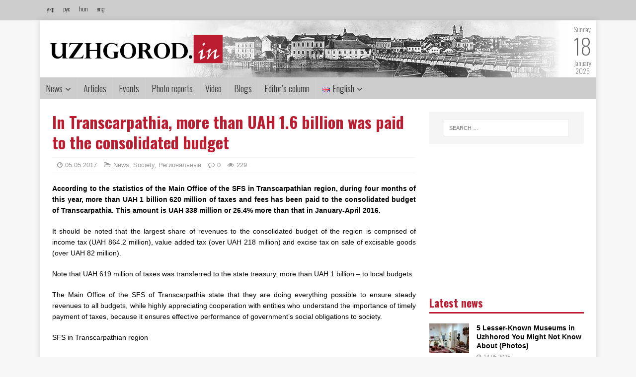

--- FILE ---
content_type: text/html; charset=UTF-8
request_url: http://uzhgorod.in/en/in-transcarpathia-more-than-uah-1-6-billion-was-paid-to-the-consolidated-budget/
body_size: 12803
content:
<!DOCTYPE html><html class="no-js" lang="en-GB"><head><meta charset="UTF-8"><meta name="viewport" content="width=device-width, initial-scale=1.0"><meta property="og:image" content=""><meta property="og:image:width" content="600"><meta property="og:image:height" content="600"><meta property="og:title" content="In Transcarpathia, more than UAH 1.6 billion was paid to the consolidated budget"><meta property="og:url" content="http://uzhgorod.in/en/in-transcarpathia-more-than-uah-1-6-billion-was-paid-to-the-consolidated-budget/"><link rel="preconnect" href="https://fonts.gstatic.com"><link href="https://fonts.googleapis.com/css2?family=Oswald:wght@200;300;400;500;600;700&display=swap" rel="stylesheet"><link rel="profile" href="http://gmpg.org/xfn/11" /> <script type="text/javascript">var _gaq = _gaq || [];
  _gaq.push(['_setAccount', 'UA-27455159-1']);
  _gaq.push(['_trackPageview']);

  (function() {
    var ga = document.createElement('script'); ga.type = 'text/javascript'; ga.async = true;
    ga.src = ('https:' == document.location.protocol ? 'https://ssl' : 'http://www') + '.google-analytics.com/ga.js';
    var s = document.getElementsByTagName('script')[0]; s.parentNode.insertBefore(ga, s);
  })();</script> <link media="all" href="http://uzhgorod.in/wp-content/cache/autoptimize/css/autoptimize_5f57f76258178d3c0776d8d67bfa7f4b.css" rel="stylesheet" /><link media="screen" href="http://uzhgorod.in/wp-content/cache/autoptimize/css/autoptimize_0109b720bf00de7724e781da2a7e1d44.css" rel="stylesheet" /><title>In Transcarpathia, more than UAH 1.6 billion was paid to the consolidated budget &#8211; uzhgorodin</title><link rel='dns-prefetch' href='//fonts.googleapis.com' /><link rel='dns-prefetch' href='//s.w.org' /><link rel="alternate" type="application/rss+xml" title="uzhgorodin &raquo; Feed" href="http://uzhgorod.in/en/feed/" /><link rel="alternate" type="application/rss+xml" title="uzhgorodin &raquo; Comments Feed" href="http://uzhgorod.in/en/comments/feed/" /><link rel="alternate" type="application/rss+xml" title="uzhgorodin &raquo; In Transcarpathia, more than UAH 1.6 billion was paid to the consolidated budget Comments Feed" href="http://uzhgorod.in/en/in-transcarpathia-more-than-uah-1-6-billion-was-paid-to-the-consolidated-budget/feed/" /> <script type="text/javascript">window._wpemojiSettings = {"baseUrl":"https:\/\/s.w.org\/images\/core\/emoji\/13.0.0\/72x72\/","ext":".png","svgUrl":"https:\/\/s.w.org\/images\/core\/emoji\/13.0.0\/svg\/","svgExt":".svg","source":{"concatemoji":"http:\/\/uzhgorod.in\/wp-includes\/js\/wp-emoji-release.min.js?ver=5.5.17"}};
			!function(e,a,t){var n,r,o,i=a.createElement("canvas"),p=i.getContext&&i.getContext("2d");function s(e,t){var a=String.fromCharCode;p.clearRect(0,0,i.width,i.height),p.fillText(a.apply(this,e),0,0);e=i.toDataURL();return p.clearRect(0,0,i.width,i.height),p.fillText(a.apply(this,t),0,0),e===i.toDataURL()}function c(e){var t=a.createElement("script");t.src=e,t.defer=t.type="text/javascript",a.getElementsByTagName("head")[0].appendChild(t)}for(o=Array("flag","emoji"),t.supports={everything:!0,everythingExceptFlag:!0},r=0;r<o.length;r++)t.supports[o[r]]=function(e){if(!p||!p.fillText)return!1;switch(p.textBaseline="top",p.font="600 32px Arial",e){case"flag":return s([127987,65039,8205,9895,65039],[127987,65039,8203,9895,65039])?!1:!s([55356,56826,55356,56819],[55356,56826,8203,55356,56819])&&!s([55356,57332,56128,56423,56128,56418,56128,56421,56128,56430,56128,56423,56128,56447],[55356,57332,8203,56128,56423,8203,56128,56418,8203,56128,56421,8203,56128,56430,8203,56128,56423,8203,56128,56447]);case"emoji":return!s([55357,56424,8205,55356,57212],[55357,56424,8203,55356,57212])}return!1}(o[r]),t.supports.everything=t.supports.everything&&t.supports[o[r]],"flag"!==o[r]&&(t.supports.everythingExceptFlag=t.supports.everythingExceptFlag&&t.supports[o[r]]);t.supports.everythingExceptFlag=t.supports.everythingExceptFlag&&!t.supports.flag,t.DOMReady=!1,t.readyCallback=function(){t.DOMReady=!0},t.supports.everything||(n=function(){t.readyCallback()},a.addEventListener?(a.addEventListener("DOMContentLoaded",n,!1),e.addEventListener("load",n,!1)):(e.attachEvent("onload",n),a.attachEvent("onreadystatechange",function(){"complete"===a.readyState&&t.readyCallback()})),(n=t.source||{}).concatemoji?c(n.concatemoji):n.wpemoji&&n.twemoji&&(c(n.twemoji),c(n.wpemoji)))}(window,document,window._wpemojiSettings);</script> <link rel='stylesheet' id='mh-google-fonts-css'  href='https://fonts.googleapis.com/css?family=Open+Sans:400,400italic,700,600' type='text/css' media='all' /> <script type='text/javascript' src='http://uzhgorod.in/wp-includes/js/jquery/jquery.js?ver=1.12.4-wp' id='jquery-core-js'></script> <script type='application/json' id='wpp-json'>{"sampling_active":0,"sampling_rate":100,"ajax_url":"http:\/\/uzhgorod.in\/wp-json\/wordpress-popular-posts\/v1\/popular-posts","ID":186053,"token":"56c660d7f8","lang":"en","debug":0}</script> <link rel="https://api.w.org/" href="http://uzhgorod.in/wp-json/" /><link rel="alternate" type="application/json" href="http://uzhgorod.in/wp-json/wp/v2/posts/186053" /><link rel="EditURI" type="application/rsd+xml" title="RSD" href="http://uzhgorod.in/xmlrpc.php?rsd" /><link rel="wlwmanifest" type="application/wlwmanifest+xml" href="http://uzhgorod.in/wp-includes/wlwmanifest.xml" /><link rel='prev' title='This Sunday, Uzhgorod will run! (Announcement)' href='http://uzhgorod.in/en/this-sunday-uzhgorod-will-run-announcement/' /><link rel='next' title='On weekend, in Transcarpathia, shepherds will be sent off to the mountains sheep and a wine-making festival will take place' href='http://uzhgorod.in/en/on-weekend-in-transcarpathia-shepherds-will-be-sent-off-to-the-mountains-sheep-and-a-wine-making-festival-will-take-place/' /><meta name="generator" content="WordPress 5.5.17" /><link rel="canonical" href="http://uzhgorod.in/en/in-transcarpathia-more-than-uah-1-6-billion-was-paid-to-the-consolidated-budget/" /><link rel='shortlink' href='http://uzhgorod.in/?p=186053' /><link rel="alternate" type="application/json+oembed" href="http://uzhgorod.in/wp-json/oembed/1.0/embed?url=http%3A%2F%2Fuzhgorod.in%2Fen%2Fin-transcarpathia-more-than-uah-1-6-billion-was-paid-to-the-consolidated-budget%2F" /><link rel="alternate" type="text/xml+oembed" href="http://uzhgorod.in/wp-json/oembed/1.0/embed?url=http%3A%2F%2Fuzhgorod.in%2Fen%2Fin-transcarpathia-more-than-uah-1-6-billion-was-paid-to-the-consolidated-budget%2F&#038;format=xml" /><link rel="alternate" href="http://uzhgorod.in/na-zakarpatti-do-zvedenogo-byudzhetu-spryamovano-ponad-1-6-mlrd-gryven/" hreflang="uk" /><link rel="alternate" href="http://uzhgorod.in/en/in-transcarpathia-more-than-uah-1-6-billion-was-paid-to-the-consolidated-budget/" hreflang="en" /><link rel="alternate" href="http://uzhgorod.in/ru/na-zakarpate-v-svodnyj-byudzhet-napravleno-bolee-1-6-mlrd-gryven/" hreflang="ru" /> <!--[if lt IE 9]> <script src="http://uzhgorod.in/wp-content/themes/mh-magazine-lite/js/css3-mediaqueries.js"></script> <![endif]--><link rel="icon" href="http://uzhgorod.in/wp-content/uploads/2020/11/cropped-logo22-32x32.jpg" sizes="32x32" /><link rel="icon" href="http://uzhgorod.in/wp-content/uploads/2020/11/cropped-logo22-192x192.jpg" sizes="192x192" /><link rel="apple-touch-icon" href="http://uzhgorod.in/wp-content/uploads/2020/11/cropped-logo22-180x180.jpg" /><meta name="msapplication-TileImage" content="http://uzhgorod.in/wp-content/uploads/2020/11/cropped-logo22-270x270.jpg" /></head><body id="mh-mobile" class="post-template-default single single-post postid-186053 single-format-standard wp-custom-logo mh-right-sb" itemscope="itemscope" itemtype="http://schema.org/WebPage"><div class="toppp"><div class="topcont"><div class="langs"> <a href="http://uzhgorod.in">укр</a> <a href="http://uzhgorod.in/ru">рус</a> <a href="http://uzhgorod.in/hu">hun</a> <a href="http://uzhgorod.in/en">eng</a></div></div></div><div class="mh-container mh-container-outer"><div class="mh-header-mobile-nav mh-clearfix"></div><header class="mh-header" itemscope="itemscope" itemtype="http://schema.org/WPHeader"><div class="mh-container mh-container-inner mh-row mh-clearfix"><div class="mh-custom-header mh-clearfix"><div class="mh-site-identity"><div class="mh-site-logo" role="banner" itemscope="itemscope" itemtype="http://schema.org/Brand"> <a href="http://uzhgorod.in/en/golovna-english" class="custom-logo-link" rel="home"><noscript><img width="348" height="59" src="http://uzhgorod.in/wp-content/uploads/2020/11/cropped-logo.png" class="custom-logo" alt="uzhgorodin" srcset="http://uzhgorod.in/wp-content/uploads/2020/11/cropped-logo.png 348w, http://uzhgorod.in/wp-content/uploads/2020/11/cropped-logo-300x51.png 300w" sizes="(max-width: 348px) 100vw, 348px"></noscript><img width="348" height="59" src='data:image/svg+xml,%3Csvg%20xmlns=%22http://www.w3.org/2000/svg%22%20viewBox=%220%200%20348%2059%22%3E%3C/svg%3E' data-src="http://uzhgorod.in/wp-content/uploads/2020/11/cropped-logo.png" class="lazyload custom-logo" alt="uzhgorodin" data-srcset="http://uzhgorod.in/wp-content/uploads/2020/11/cropped-logo.png 348w, http://uzhgorod.in/wp-content/uploads/2020/11/cropped-logo-300x51.png 300w" data-sizes="(max-width: 348px) 100vw, 348px"></a></div></div></div><div class="datum"> <span>Sunday</span> <br> <span style="font-size:44px">18</span><br> <span>January</span><br> <span>2025</span><br></div></div><div class="mh-main-nav-wrap"><nav class="mh-navigation mh-main-nav mh-container mh-container-inner mh-clearfix" itemscope="itemscope" itemtype="http://schema.org/SiteNavigationElement"><div class="menu-main-menu-container"><ul id="menu-main-menu" class="menu"><li id="menu-item-204468" class="menu-item menu-item-type-taxonomy menu-item-object-category current-post-ancestor current-menu-parent current-custom-parent menu-item-has-children menu-item-204468"><a href="http://uzhgorod.in/en/category/news/">News</a><ul class="sub-menu"><li id="menu-item-203952" class="menu-item menu-item-type-taxonomy menu-item-object-category menu-item-203952"><a href="http://uzhgorod.in/en/category/politics/">Politics</a></li><li id="menu-item-203950" class="menu-item menu-item-type-taxonomy menu-item-object-category menu-item-203950"><a href="http://uzhgorod.in/en/category/economy/">Economy</a></li><li id="menu-item-203949" class="menu-item menu-item-type-taxonomy menu-item-object-category menu-item-203949"><a href="http://uzhgorod.in/en/category/culture/">Culture</a></li><li id="menu-item-203953" class="menu-item menu-item-type-taxonomy menu-item-object-category current-post-ancestor current-menu-parent current-custom-parent menu-item-203953"><a href="http://uzhgorod.in/en/category/society/">Society</a></li><li id="menu-item-203954" class="menu-item menu-item-type-taxonomy menu-item-object-category menu-item-203954"><a href="http://uzhgorod.in/en/category/tourism/">Tourism</a></li><li id="menu-item-204170" class="menu-item menu-item-type-taxonomy menu-item-object-category menu-item-204170"><a href="http://uzhgorod.in/en/category/life/">Life</a></li><li id="menu-item-203948" class="menu-item menu-item-type-taxonomy menu-item-object-category menu-item-203948"><a href="http://uzhgorod.in/en/category/criminal-and-emergency/">Criminal and Emergency</a></li><li id="menu-item-203947" class="menu-item menu-item-type-taxonomy menu-item-object-category menu-item-203947"><a href="http://uzhgorod.in/en/category/communal/">Communal</a></li><li id="menu-item-203955" class="menu-item menu-item-type-taxonomy menu-item-object-category menu-item-203955"><a href="http://uzhgorod.in/en/category/transcarpathians-abroad/">Transcarpathians abroad</a></li><li id="menu-item-203956" class="menu-item menu-item-type-taxonomy menu-item-object-category menu-item-203956"><a href="http://uzhgorod.in/en/category/entrepreneurs/">Entrepreneurs</a></li><li id="menu-item-203951" class="menu-item menu-item-type-taxonomy menu-item-object-category menu-item-203951"><a href="http://uzhgorod.in/en/category/interviews/">Interviews</a></li></ul></li><li id="menu-item-204469" class="menu-item menu-item-type-taxonomy menu-item-object-category menu-item-204469"><a href="http://uzhgorod.in/en/category/article/">Articles</a></li><li id="menu-item-204615" class="menu-item menu-item-type-taxonomy menu-item-object-category menu-item-204615"><a href="http://uzhgorod.in/en/category/event/">Events</a></li><li id="menu-item-204472" class="menu-item menu-item-type-taxonomy menu-item-object-category menu-item-204472"><a href="http://uzhgorod.in/en/category/photo-reports/">Photo reports</a></li><li id="menu-item-204474" class="menu-item menu-item-type-taxonomy menu-item-object-category menu-item-204474"><a href="http://uzhgorod.in/en/category/video-en/">Video</a></li><li id="menu-item-204477" class="menu-item menu-item-type-taxonomy menu-item-object-category menu-item-204477"><a href="http://uzhgorod.in/en/category/blogy/">Blogs</a></li><li id="menu-item-204481" class="menu-item menu-item-type-taxonomy menu-item-object-category menu-item-204481"><a href="http://uzhgorod.in/en/category/editors-column/">Editor&#8217;s column</a></li><li id="menu-item-265" class="pll-parent-menu-item menu-item menu-item-type-custom menu-item-object-custom current-menu-parent menu-item-has-children menu-item-265"><a href="#pll_switcher"><img src="[data-uri]" title="English" alt="English" width="16" height="11" style="width: 16px; height: 11px;" /><span style="margin-left:0.3em;">English</span></a><ul class="sub-menu"><li id="menu-item-265-uk" class="lang-item lang-item-11 lang-item-uk lang-item-first menu-item menu-item-type-custom menu-item-object-custom menu-item-265-uk"><a href="http://uzhgorod.in/na-zakarpatti-do-zvedenogo-byudzhetu-spryamovano-ponad-1-6-mlrd-gryven/" hreflang="uk" lang="uk"><img src="[data-uri]" title="Українська" alt="Українська" width="16" height="11" style="width: 16px; height: 11px;" /><span style="margin-left:0.3em;">Українська</span></a></li><li id="menu-item-265-en" class="lang-item lang-item-14 lang-item-en current-lang menu-item menu-item-type-custom menu-item-object-custom menu-item-265-en"><a href="http://uzhgorod.in/en/in-transcarpathia-more-than-uah-1-6-billion-was-paid-to-the-consolidated-budget/" hreflang="en-GB" lang="en-GB"><img src="[data-uri]" title="English" alt="English" width="16" height="11" style="width: 16px; height: 11px;" /><span style="margin-left:0.3em;">English</span></a></li><li id="menu-item-265-hu" class="lang-item lang-item-18 lang-item-hu no-translation menu-item menu-item-type-custom menu-item-object-custom menu-item-265-hu"><a href="http://uzhgorod.in/hu/golovna-magyar/" hreflang="hu-HU" lang="hu-HU"><img src="[data-uri]" title="Magyar" alt="Magyar" width="16" height="11" style="width: 16px; height: 11px;" /><span style="margin-left:0.3em;">Magyar</span></a></li><li id="menu-item-265-ru" class="lang-item lang-item-22 lang-item-ru menu-item menu-item-type-custom menu-item-object-custom menu-item-265-ru"><a href="http://uzhgorod.in/ru/na-zakarpate-v-svodnyj-byudzhet-napravleno-bolee-1-6-mlrd-gryven/" hreflang="ru-RU" lang="ru-RU"><img src="[data-uri]" title="Русский" alt="Русский" width="16" height="11" style="width: 16px; height: 11px;" /><span style="margin-left:0.3em;">Русский</span></a></li></ul></li></ul></div></nav></div></header><div class="mh-wrapper mh-clearfix"><div id="main-content" class="mh-content" role="main" itemprop="mainContentOfPage"><article id="post-186053" class="post-186053 post type-post status-publish format-standard hentry category-news category-society category-regyonalnye"><header class="entry-header mh-clearfix"><h1 class="entry-title">In Transcarpathia, more than UAH 1.6 billion was paid to the consolidated budget</h1><p class="mh-meta entry-meta"> <span class="entry-meta-date updated"><i class="fa fa-clock-o"></i><a href="http://uzhgorod.in/en/2017/05/">05.05.2017</a></span> <span class="entry-meta-author author vcard"><i class="fa fa-user"></i><a class="fn" href="http://uzhgorod.in/en/author/shpilman/">shpilman</a></span> <span class="entry-meta-categories"><i class="fa fa-folder-open-o"></i><a href="http://uzhgorod.in/en/category/news/" rel="category tag">News</a>, <a href="http://uzhgorod.in/en/category/society/" rel="category tag">Society</a>, <a href="http://uzhgorod.in/ru/category/regyonalnye/" rel="category tag">Региональные</a></span> <span class="entry-meta-comments"><i class="fa fa-comment-o"></i><a class="mh-comment-scroll" href="http://uzhgorod.in/en/in-transcarpathia-more-than-uah-1-6-billion-was-paid-to-the-consolidated-budget/#mh-comments">0</a></span> <span class="entry-meta-views"><i class="fa fa-eye"></i>229</span></p></header><div class="entry-content mh-clearfix"><p><b>According to the statistics of the Main Office of the SFS in Transcarpathian region, during four months of this year, more than UAH 1 billion 620 million of taxes and fees has been paid to the consolidated budget of Transcarpathia.&nbsp;</b><b>This amount is UAH 338 million or 26.4% more than that in January-April 2016.</b></p><p>It should be noted that the largest share of revenues to the consolidated budget of the region is comprised of income tax (UAH 864.2 million), value added tax (over UAH 218 million) and excise tax on sale of excisable goods (over UAH 82 million).</p><p>Note that UAH 619 million of taxes was transferred to the state treasury, more than UAH 1 billion &#8211; to local budgets.</p><p>The Main Office of the SFS of Transcarpathia state that they are doing everything possible to ensure steady revenues to all budgets, while highly appreciating cooperation with entities who understand the importance of timely payment of taxes, because it ensures effective performance of government&#8217;s social obligations to society.</p><p>SFS in Transcarpathian region</p></div><div class="social-share"><ul><li> <a href="https://www.facebook.com/sharer.php?u=http://uzhgorod.in/en/in-transcarpathia-more-than-uah-1-6-billion-was-paid-to-the-consolidated-budget/&amp;t=In Transcarpathia, more than UAH 1.6 billion was paid to the consolidated budget" class="social-fb" target="_blank"> <i class="fa fa-facebook" aria-hidden="true"></i> </a></li><li> <a href="https://twitter.com/share?url=http://uzhgorod.in/en/in-transcarpathia-more-than-uah-1-6-billion-was-paid-to-the-consolidated-budget/&amp;text=In Transcarpathia, more than UAH 1.6 billion was paid to the consolidated budget&amp;hashtags=my_hashtag" class="social-tw" target="_blank"> <i class="fa fa-twitter" aria-hidden="true"></i> </a></li><li> <a href="javascript:void((function()%7Bvar%20e=document.createElement('script');e.setAttribute('type','text/javascript');e.setAttribute('charset','UTF-8');e.setAttribute('src','http://assets.pinterest.com/js/pinmarklet.js?r='+Math.random()*99999999);document.body.appendChild(e)%7D)());" class="social-pt"> <i class="fa fa-pinterest" aria-hidden="true"></i> </a></li><li> <a href="http://www.linkedin.com/shareArticle?mini=true&url=http://uzhgorod.in/en/in-transcarpathia-more-than-uah-1-6-billion-was-paid-to-the-consolidated-budget/&title=In Transcarpathia, more than UAH 1.6 billion was paid to the consolidated budget&summary=&source=uzhgorodin" target="_new"> <i class="fa fa-linkedin" aria-hidden="true"></i> </a></li></ul></div> <ins class="adsbygoogle"
 style="display:block"
 data-ad-client="ca-pub-6628720356072578"
 data-ad-slot="7578282646"
 data-ad-format="auto"></ins></article><h4 id="mh-comments" class="mh-widget-title mh-comment-form-title"> <span class="mh-widget-title-inner"> Будьте першим, додайте коментар! </span></h4><div id="respond" class="comment-respond"><h3 id="reply-title" class="comment-reply-title">Залишити відгук <small><a rel="nofollow" id="cancel-comment-reply-link" href="/en/in-transcarpathia-more-than-uah-1-6-billion-was-paid-to-the-consolidated-budget/#respond" style="display:none;">Cancel reply</a></small></h3><p class="must-log-in">You must be <a href="http://uzhgorod.in/wp-login.php?redirect_to=http%3A%2F%2Fuzhgorod.in%2Fen%2Fin-transcarpathia-more-than-uah-1-6-billion-was-paid-to-the-consolidated-budget%2F">logged in</a> to post a comment.</p></div></div><aside class="mh-widget-col-1 mh-sidebar" itemscope="itemscope" itemtype="http://schema.org/WPSideBar"><div id="search-2" class="mh-widget widget_search"><form role="search" method="get" class="search-form" action="http://uzhgorod.in/en/"> <label> <span class="screen-reader-text">Search for:</span> <input type="search" class="search-field" placeholder="Search &hellip;" value="" name="s" /> </label> <input type="submit" class="search-submit" value="Search" /></form></div><div id="custom_html-9" class="widget_text mh-widget widget_custom_html"><div class="textwidget custom-html-widget"><script type="text/javascript">google_ad_client = "ca-pub-6628720356072578";
/* 300x250 */
google_ad_slot = "3937632640";
google_ad_width = 300;
google_ad_height = 250;</script> <script type="text/javascript"
src="//pagead2.googlesyndication.com/pagead/show_ads.js"></script></div></div><div id="mh_custom_posts-4" class="mh-widget mh_custom_posts"><h4 class="mh-widget-title"><span class="mh-widget-title-inner">Latest news</span></h4><ul class="mh-custom-posts-widget mh-clearfix"><li class="post-267072 mh-custom-posts-item mh-custom-posts-small mh-clearfix"><figure class="mh-custom-posts-thumb"> <a href="http://uzhgorod.in/en/5-lesser-known-museums-in-uzhhorod-you-might-not-know-about-photos/" title="5 Lesser-Known Museums in Uzhhorod You Might Not Know About (Photos)"><noscript><img width="80" height="60" src="http://uzhgorod.in/wp-content/uploads/2025/05/muz1.jpg-80x60.jpg" class="attachment-mh-magazine-lite-small size-mh-magazine-lite-small wp-post-image" alt="" srcset="http://uzhgorod.in/wp-content/uploads/2025/05/muz1.jpg-80x60.jpg 80w, http://uzhgorod.in/wp-content/uploads/2025/05/muz1.jpg-326x245.jpg 326w" sizes="(max-width: 80px) 100vw, 80px" /></noscript><img width="80" height="60" src='data:image/svg+xml,%3Csvg%20xmlns=%22http://www.w3.org/2000/svg%22%20viewBox=%220%200%2080%2060%22%3E%3C/svg%3E' data-src="http://uzhgorod.in/wp-content/uploads/2025/05/muz1.jpg-80x60.jpg" class="lazyload attachment-mh-magazine-lite-small size-mh-magazine-lite-small wp-post-image" alt="" data-srcset="http://uzhgorod.in/wp-content/uploads/2025/05/muz1.jpg-80x60.jpg 80w, http://uzhgorod.in/wp-content/uploads/2025/05/muz1.jpg-326x245.jpg 326w" data-sizes="(max-width: 80px) 100vw, 80px" /> </a></figure><div class="mh-custom-posts-header"><p class="mh-custom-posts-small-title"> <a href="http://uzhgorod.in/en/5-lesser-known-museums-in-uzhhorod-you-might-not-know-about-photos/" title="5 Lesser-Known Museums in Uzhhorod You Might Not Know About (Photos)"> 5 Lesser-Known Museums in Uzhhorod You Might Not Know About (Photos) </a></p><div class="mh-meta mh-custom-posts-meta"> <span class="mh-meta-date updated"><i class="fa fa-clock-o"></i>14.05.2025</span></div></div></li><li class="post-267070 mh-custom-posts-item mh-custom-posts-small mh-clearfix"><figure class="mh-custom-posts-thumb"> <a href="http://uzhgorod.in/en/zakarpattia-oblast-increases-its-generating-capacity-by-20-mw-in-three-months/" title="Zakarpattia Oblast Increases Its Generating Capacity by 20 MW in Three Months"><noscript><img width="80" height="60" src="http://uzhgorod.in/wp-content/uploads/2025/05/11-1-80x60.png" class="attachment-mh-magazine-lite-small size-mh-magazine-lite-small wp-post-image" alt="" srcset="http://uzhgorod.in/wp-content/uploads/2025/05/11-1-80x60.png 80w, http://uzhgorod.in/wp-content/uploads/2025/05/11-1-326x245.png 326w" sizes="(max-width: 80px) 100vw, 80px" /></noscript><img width="80" height="60" src='data:image/svg+xml,%3Csvg%20xmlns=%22http://www.w3.org/2000/svg%22%20viewBox=%220%200%2080%2060%22%3E%3C/svg%3E' data-src="http://uzhgorod.in/wp-content/uploads/2025/05/11-1-80x60.png" class="lazyload attachment-mh-magazine-lite-small size-mh-magazine-lite-small wp-post-image" alt="" data-srcset="http://uzhgorod.in/wp-content/uploads/2025/05/11-1-80x60.png 80w, http://uzhgorod.in/wp-content/uploads/2025/05/11-1-326x245.png 326w" data-sizes="(max-width: 80px) 100vw, 80px" /> </a></figure><div class="mh-custom-posts-header"><p class="mh-custom-posts-small-title"> <a href="http://uzhgorod.in/en/zakarpattia-oblast-increases-its-generating-capacity-by-20-mw-in-three-months/" title="Zakarpattia Oblast Increases Its Generating Capacity by 20 MW in Three Months"> Zakarpattia Oblast Increases Its Generating Capacity by 20 MW in Three Months </a></p><div class="mh-meta mh-custom-posts-meta"> <span class="mh-meta-date updated"><i class="fa fa-clock-o"></i>14.05.2025</span></div></div></li><li class="post-267068 mh-custom-posts-item mh-custom-posts-small mh-clearfix"><figure class="mh-custom-posts-thumb"> <a href="http://uzhgorod.in/en/a-banner-depicting-slovak-prime-minister-robert-fico-in-a-soviet-military-uniform-with-the-word-traitor-was-hung-in-the-city-of-kosice/" title="A banner depicting Slovak Prime Minister Robert Fico in a Soviet military uniform with the word &#8220;Traitor&#8221; was hung in the city of Košice"><noscript><img width="80" height="60" src="http://uzhgorod.in/wp-content/uploads/2025/05/22-2-80x60.jpg" class="attachment-mh-magazine-lite-small size-mh-magazine-lite-small wp-post-image" alt="" srcset="http://uzhgorod.in/wp-content/uploads/2025/05/22-2-80x60.jpg 80w, http://uzhgorod.in/wp-content/uploads/2025/05/22-2-678x509.jpg 678w, http://uzhgorod.in/wp-content/uploads/2025/05/22-2-326x245.jpg 326w" sizes="(max-width: 80px) 100vw, 80px" /></noscript><img width="80" height="60" src='data:image/svg+xml,%3Csvg%20xmlns=%22http://www.w3.org/2000/svg%22%20viewBox=%220%200%2080%2060%22%3E%3C/svg%3E' data-src="http://uzhgorod.in/wp-content/uploads/2025/05/22-2-80x60.jpg" class="lazyload attachment-mh-magazine-lite-small size-mh-magazine-lite-small wp-post-image" alt="" data-srcset="http://uzhgorod.in/wp-content/uploads/2025/05/22-2-80x60.jpg 80w, http://uzhgorod.in/wp-content/uploads/2025/05/22-2-678x509.jpg 678w, http://uzhgorod.in/wp-content/uploads/2025/05/22-2-326x245.jpg 326w" data-sizes="(max-width: 80px) 100vw, 80px" /> </a></figure><div class="mh-custom-posts-header"><p class="mh-custom-posts-small-title"> <a href="http://uzhgorod.in/en/a-banner-depicting-slovak-prime-minister-robert-fico-in-a-soviet-military-uniform-with-the-word-traitor-was-hung-in-the-city-of-kosice/" title="A banner depicting Slovak Prime Minister Robert Fico in a Soviet military uniform with the word &#8220;Traitor&#8221; was hung in the city of Košice"> A banner depicting Slovak Prime Minister Robert Fico in a Soviet military uniform with the word &#8220;Traitor&#8221; was hung in the city of Košice </a></p><div class="mh-meta mh-custom-posts-meta"> <span class="mh-meta-date updated"><i class="fa fa-clock-o"></i>14.05.2025</span></div></div></li><li class="post-264277 mh-custom-posts-item mh-custom-posts-small mh-clearfix"><figure class="mh-custom-posts-thumb"> <a href="http://uzhgorod.in/en/russia-launches-deadly-missile-strike-on-sumy-on-palm-sunday-21-killed-over-80-injured/" title="Russia launches deadly missile strike on Sumy on Palm Sunday: 21 killed, over 80 injured"><noscript><img width="80" height="60" src="http://uzhgorod.in/wp-content/uploads/2025/04/sum18-80x60.jpg" class="attachment-mh-magazine-lite-small size-mh-magazine-lite-small wp-post-image" alt="" srcset="http://uzhgorod.in/wp-content/uploads/2025/04/sum18-80x60.jpg 80w, http://uzhgorod.in/wp-content/uploads/2025/04/sum18-678x509.jpg 678w, http://uzhgorod.in/wp-content/uploads/2025/04/sum18-326x245.jpg 326w" sizes="(max-width: 80px) 100vw, 80px" /></noscript><img width="80" height="60" src='data:image/svg+xml,%3Csvg%20xmlns=%22http://www.w3.org/2000/svg%22%20viewBox=%220%200%2080%2060%22%3E%3C/svg%3E' data-src="http://uzhgorod.in/wp-content/uploads/2025/04/sum18-80x60.jpg" class="lazyload attachment-mh-magazine-lite-small size-mh-magazine-lite-small wp-post-image" alt="" data-srcset="http://uzhgorod.in/wp-content/uploads/2025/04/sum18-80x60.jpg 80w, http://uzhgorod.in/wp-content/uploads/2025/04/sum18-678x509.jpg 678w, http://uzhgorod.in/wp-content/uploads/2025/04/sum18-326x245.jpg 326w" data-sizes="(max-width: 80px) 100vw, 80px" /> </a></figure><div class="mh-custom-posts-header"><p class="mh-custom-posts-small-title"> <a href="http://uzhgorod.in/en/russia-launches-deadly-missile-strike-on-sumy-on-palm-sunday-21-killed-over-80-injured/" title="Russia launches deadly missile strike on Sumy on Palm Sunday: 21 killed, over 80 injured"> Russia launches deadly missile strike on Sumy on Palm Sunday: 21 killed, over 80 injured </a></p><div class="mh-meta mh-custom-posts-meta"> <span class="mh-meta-date updated"><i class="fa fa-clock-o"></i>13.04.2025</span></div></div></li><li class="post-254158 mh-custom-posts-item mh-custom-posts-small mh-clearfix"><figure class="mh-custom-posts-thumb"> <a href="http://uzhgorod.in/en/mukachevo-man-attacks-stepdaughter-with-knife-during-argument/" title="Mukachevo man attacks stepdaughter with knife during argument"><noscript><img width="80" height="60" src="http://uzhgorod.in/wp-content/uploads/2024/09/kill0-80x60.jpg" class="attachment-mh-magazine-lite-small size-mh-magazine-lite-small wp-post-image" alt="" srcset="http://uzhgorod.in/wp-content/uploads/2024/09/kill0-80x60.jpg 80w, http://uzhgorod.in/wp-content/uploads/2024/09/kill0-678x509.jpg 678w, http://uzhgorod.in/wp-content/uploads/2024/09/kill0-326x245.jpg 326w" sizes="(max-width: 80px) 100vw, 80px" /></noscript><img width="80" height="60" src='data:image/svg+xml,%3Csvg%20xmlns=%22http://www.w3.org/2000/svg%22%20viewBox=%220%200%2080%2060%22%3E%3C/svg%3E' data-src="http://uzhgorod.in/wp-content/uploads/2024/09/kill0-80x60.jpg" class="lazyload attachment-mh-magazine-lite-small size-mh-magazine-lite-small wp-post-image" alt="" data-srcset="http://uzhgorod.in/wp-content/uploads/2024/09/kill0-80x60.jpg 80w, http://uzhgorod.in/wp-content/uploads/2024/09/kill0-678x509.jpg 678w, http://uzhgorod.in/wp-content/uploads/2024/09/kill0-326x245.jpg 326w" data-sizes="(max-width: 80px) 100vw, 80px" /> </a></figure><div class="mh-custom-posts-header"><p class="mh-custom-posts-small-title"> <a href="http://uzhgorod.in/en/mukachevo-man-attacks-stepdaughter-with-knife-during-argument/" title="Mukachevo man attacks stepdaughter with knife during argument"> Mukachevo man attacks stepdaughter with knife during argument </a></p><div class="mh-meta mh-custom-posts-meta"> <span class="mh-meta-date updated"><i class="fa fa-clock-o"></i>27.09.2024</span></div></div></li><li class="post-254149 mh-custom-posts-item mh-custom-posts-small mh-clearfix"><figure class="mh-custom-posts-thumb"> <a href="http://uzhgorod.in/en/antique-bible-seized-at-the-romanian-border-for-examination/" title="Antique Bible seized at the Romanian border for examination"><noscript><img width="80" height="60" src="http://uzhgorod.in/wp-content/uploads/2024/09/bib2-80x60.jpg" class="attachment-mh-magazine-lite-small size-mh-magazine-lite-small wp-post-image" alt="" srcset="http://uzhgorod.in/wp-content/uploads/2024/09/bib2-80x60.jpg 80w, http://uzhgorod.in/wp-content/uploads/2024/09/bib2-678x509.jpg 678w, http://uzhgorod.in/wp-content/uploads/2024/09/bib2-326x245.jpg 326w" sizes="(max-width: 80px) 100vw, 80px" /></noscript><img width="80" height="60" src='data:image/svg+xml,%3Csvg%20xmlns=%22http://www.w3.org/2000/svg%22%20viewBox=%220%200%2080%2060%22%3E%3C/svg%3E' data-src="http://uzhgorod.in/wp-content/uploads/2024/09/bib2-80x60.jpg" class="lazyload attachment-mh-magazine-lite-small size-mh-magazine-lite-small wp-post-image" alt="" data-srcset="http://uzhgorod.in/wp-content/uploads/2024/09/bib2-80x60.jpg 80w, http://uzhgorod.in/wp-content/uploads/2024/09/bib2-678x509.jpg 678w, http://uzhgorod.in/wp-content/uploads/2024/09/bib2-326x245.jpg 326w" data-sizes="(max-width: 80px) 100vw, 80px" /> </a></figure><div class="mh-custom-posts-header"><p class="mh-custom-posts-small-title"> <a href="http://uzhgorod.in/en/antique-bible-seized-at-the-romanian-border-for-examination/" title="Antique Bible seized at the Romanian border for examination"> Antique Bible seized at the Romanian border for examination </a></p><div class="mh-meta mh-custom-posts-meta"> <span class="mh-meta-date updated"><i class="fa fa-clock-o"></i>27.09.2024</span></div></div></li><li class="post-253989 mh-custom-posts-item mh-custom-posts-small mh-clearfix"><figure class="mh-custom-posts-thumb"> <a href="http://uzhgorod.in/en/we-will-never-forget-uzhhorod-celebrates-ukraine-s-defenders-day/" title="&#8220;We Will Never Forget&#8221;: Uzhhorod Celebrates Ukraine&#8217;s Defenders&#8217; Day"><noscript><img width="80" height="60" src="http://uzhgorod.in/wp-content/uploads/2024/09/t2-80x60.jpg" class="attachment-mh-magazine-lite-small size-mh-magazine-lite-small wp-post-image" alt="" srcset="http://uzhgorod.in/wp-content/uploads/2024/09/t2-80x60.jpg 80w, http://uzhgorod.in/wp-content/uploads/2024/09/t2-678x509.jpg 678w, http://uzhgorod.in/wp-content/uploads/2024/09/t2-326x245.jpg 326w" sizes="(max-width: 80px) 100vw, 80px" /></noscript><img width="80" height="60" src='data:image/svg+xml,%3Csvg%20xmlns=%22http://www.w3.org/2000/svg%22%20viewBox=%220%200%2080%2060%22%3E%3C/svg%3E' data-src="http://uzhgorod.in/wp-content/uploads/2024/09/t2-80x60.jpg" class="lazyload attachment-mh-magazine-lite-small size-mh-magazine-lite-small wp-post-image" alt="" data-srcset="http://uzhgorod.in/wp-content/uploads/2024/09/t2-80x60.jpg 80w, http://uzhgorod.in/wp-content/uploads/2024/09/t2-678x509.jpg 678w, http://uzhgorod.in/wp-content/uploads/2024/09/t2-326x245.jpg 326w" data-sizes="(max-width: 80px) 100vw, 80px" /> </a></figure><div class="mh-custom-posts-header"><p class="mh-custom-posts-small-title"> <a href="http://uzhgorod.in/en/we-will-never-forget-uzhhorod-celebrates-ukraine-s-defenders-day/" title="&#8220;We Will Never Forget&#8221;: Uzhhorod Celebrates Ukraine&#8217;s Defenders&#8217; Day"> &#8220;We Will Never Forget&#8221;: Uzhhorod Celebrates Ukraine&#8217;s Defenders&#8217; Day </a></p><div class="mh-meta mh-custom-posts-meta"> <span class="mh-meta-date updated"><i class="fa fa-clock-o"></i>23.09.2024</span></div></div></li><li class="post-253854 mh-custom-posts-item mh-custom-posts-small mh-clearfix"><figure class="mh-custom-posts-thumb"> <a href="http://uzhgorod.in/en/zakarpattia-resident-attempts-to-smuggle-air-rifle-across-slovakia-border-without-documents/" title="Zakarpattia Resident Attempts to Smuggle Air Rifle Across Slovakia Border Without Documents"><noscript><img width="80" height="60" src="http://uzhgorod.in/wp-content/uploads/2024/09/kontra1-80x60.jpg" class="attachment-mh-magazine-lite-small size-mh-magazine-lite-small wp-post-image" alt="" srcset="http://uzhgorod.in/wp-content/uploads/2024/09/kontra1-80x60.jpg 80w, http://uzhgorod.in/wp-content/uploads/2024/09/kontra1-326x245.jpg 326w" sizes="(max-width: 80px) 100vw, 80px" /></noscript><img width="80" height="60" src='data:image/svg+xml,%3Csvg%20xmlns=%22http://www.w3.org/2000/svg%22%20viewBox=%220%200%2080%2060%22%3E%3C/svg%3E' data-src="http://uzhgorod.in/wp-content/uploads/2024/09/kontra1-80x60.jpg" class="lazyload attachment-mh-magazine-lite-small size-mh-magazine-lite-small wp-post-image" alt="" data-srcset="http://uzhgorod.in/wp-content/uploads/2024/09/kontra1-80x60.jpg 80w, http://uzhgorod.in/wp-content/uploads/2024/09/kontra1-326x245.jpg 326w" data-sizes="(max-width: 80px) 100vw, 80px" /> </a></figure><div class="mh-custom-posts-header"><p class="mh-custom-posts-small-title"> <a href="http://uzhgorod.in/en/zakarpattia-resident-attempts-to-smuggle-air-rifle-across-slovakia-border-without-documents/" title="Zakarpattia Resident Attempts to Smuggle Air Rifle Across Slovakia Border Without Documents"> Zakarpattia Resident Attempts to Smuggle Air Rifle Across Slovakia Border Without Documents </a></p><div class="mh-meta mh-custom-posts-meta"> <span class="mh-meta-date updated"><i class="fa fa-clock-o"></i>20.09.2024</span></div></div></li></ul></div><div id="wpp-3" class="mh-widget popular-posts"><h4 class="mh-widget-title"><span class="mh-widget-title-inner">Popular</span></h4><ul class="wpp-list"><li> <a href="http://uzhgorod.in/energosystema-pid-tyskom-prat-zakarpattyaoblenergo-onovylo-rozklad-vidklyuchen-na-sogodni/" class="wpp-post-title" target="_self">Енергосистема під тиском: ПрАТ «Закарпаттяобленерго» оновило розклад відключень на сьогодні</a> <span class="wpp-meta post-stats"><span class="wpp-date">posted on 15.01.2026</span></span></li><li> <a href="http://uzhgorod.in/svitlo-za-grafikom-u-zakarpattyaoblenergo-povidomyly-pro-tryvalist-obmezhen-na-ponedilok/" class="wpp-post-title" target="_self">Світло за графіком: у «Закарпаттяобленерго» повідомили про тривалість обмежень на понеділок</a> <span class="wpp-meta post-stats"><span class="wpp-date">posted on 12.01.2026</span></span></li><li> <a href="http://uzhgorod.in/energosystema-pid-tyskom-zakarpattyaoblenergo-poyasnyuye-prychyny-vidklyuchen-svitla/" class="wpp-post-title" target="_self">Енергосистема під тиском: «Закарпаттяобленерго» пояснює причини відключень світла</a> <span class="wpp-meta post-stats"><span class="wpp-date">posted on 16.01.2026</span></span></li><li> <a href="http://uzhgorod.in/grafik-vidklyuchen-svitla-na-zakarpatti-na-17-sichnya-de-pereviryty-svoyu-chergu/" class="wpp-post-title" target="_self">Графік відключень світла на Закарпатті на 17 січня: де перевірити свою чергу</a> <span class="wpp-meta post-stats"><span class="wpp-date">posted on 17.01.2026</span></span></li><li> <a href="http://uzhgorod.in/286853-2/" class="wpp-post-title" target="_self">Графік на 16 січня: Де на Закарпатті сьогодні вимикатимуть світло</a> <span class="wpp-meta post-stats"><span class="wpp-date">posted on 16.01.2026</span></span></li><li> <a href="http://uzhgorod.in/vazhlyvo-dlya-zakarpattsiv-grafiky-obmezhen-na-14-01-2026-ta-korysni-posylannya-zi-zminamy/" class="wpp-post-title" target="_self">Важливо для закарпатців: Графіки обмежень на 14.01.2026 та корисні посилання зі змінами!</a> <span class="wpp-meta post-stats"><span class="wpp-date">posted on 14.01.2026</span></span></li><li> <a href="http://uzhgorod.in/nevydymi-geroyi-karpat-yak-na-zakarpatti-vchatsya-beregty-i-populyaryzuvaty-zapylyuvachiv/" class="wpp-post-title" target="_self">Невидимі герої Карпат: як на Закарпатті вчаться берегти і популяризувати запилювачів</a> <span class="wpp-meta post-stats"><span class="wpp-date">posted on 15.01.2026</span></span></li><li> <a href="http://uzhgorod.in/svitlo-za-rozkladom-detalnyj-grafik-vidklyuchen-na-zakarpatti-14-sichnya-za-chergamy/" class="wpp-post-title" target="_self">Світло за розкладом: детальний графік відключень на Закарпатті 14 січня за чергами</a> <span class="wpp-meta post-stats"><span class="wpp-date">posted on 14.01.2026</span></span></li><li> <a href="http://uzhgorod.in/grafiky-na-13-sichnya-yak-vymykatymut-svitlo-na-zakarpatti-u-vivtorok/" class="wpp-post-title" target="_self">Графіки на 13 січня: Як вимикатимуть світло на Закарпатті у вівторок</a> <span class="wpp-meta post-stats"><span class="wpp-date">posted on 13.01.2026</span></span></li><li> <a href="http://uzhgorod.in/286442-2/" class="wpp-post-title" target="_self">Оприлюднений графік погодинних відключень електроенергії на 11 січня 2026 року</a> <span class="wpp-meta post-stats"><span class="wpp-date">posted on 11.01.2026</span></span></li><li> <a href="http://uzhgorod.in/kulturna-dyplomatiya-v-diyi-v-uzhgorodi-vshanuvaly-pam-yat-vydatnogo-rumunskogo-poeta-foto/" class="wpp-post-title" target="_self">Культурна дипломатія в дії: в Ужгороді вшанували пам’ять видатного румунського поета (ФОТО)</a> <span class="wpp-meta post-stats"><span class="wpp-date">posted on 14.01.2026</span></span></li><li> <a href="http://uzhgorod.in/dev-yat-dniv-u-reanimatsiyi-v-uzhgorodi-pomerla-divchynka-yaku-gospitalizuvaly-zi-stomatologichnoyi-kliniky/" class="wpp-post-title" target="_self">Дев&#8217;ять днів у реанімації: в Ужгороді померла дівчинка, яку госпіталізували зі стоматологічної клініки</a> <span class="wpp-meta post-stats"><span class="wpp-date">posted on 14.01.2026</span></span></li></ul></div></aside></div><footer class="mh-footer" itemscope="itemscope" itemtype="http://schema.org/WPFooter"><div class="mh-container mh-container-inner mh-footer-widgets mh-row mh-clearfix"><div class="mh-col-1-1 mh-home-wide  mh-footer-area mh-footer-1"><div id="text-4" class="mh-footer-widget widget_text"><div class="textwidget"><p><b>Закарпатський інформаційно-діловий портал uzhgorod.in.</b></p><p>Передрук інформації тільки за умови прямого гіперпосилання на джерело не закритого для індексації пошуковими системами.</p><p>Наші контакти: <a href="mailto:uzhgorod.in1@gmail.com">uzhgorod.in1@gmail.com</a>, +380504328011</p></div></div></div></div></footer><div class="mh-copyright-wrap"><div class="mh-container mh-container-inner mh-clearfix"><p class="mh-copyright"><a style="font-size:12px;color:gold" target="blank" href="https://globalistic.net/">Зроблено: Globalistic </a></p></div></div></div>  <script async src="https://www.googletagmanager.com/gtag/js?id=UA-27455159-1"></script> <script>window.dataLayer = window.dataLayer || [];
  function gtag(){dataLayer.push(arguments);}
  gtag('js', new Date());

  gtag('config', 'UA-27455159-1');</script> <script type="text/javascript">jQuery( document ).ready( function() {
var innerParentEl = jQuery( '.cont-view-full.class-news, .cont-view-full.class-article, .cont-view-full.class-blog-post' );
var innerParentWd = innerParentEl.width();
var innerEls = innerParentEl.find( '.attr-long > :not( a[id] )' );
if( innerEls.length ) {
var innerElsCount = innerEls.length;
var adsBlockEl = jQuery( '<div style="margin-bottom: 8px; overflow: hidden; clear: both;"><ins class="adsbygoogle" style="display:block;" data-ad-client="ca-pub-6628720356072578" data-ad-slot="3261762642" data-ad-format="auto"></ins></div>' );
var middleElIndex = parseInt( innerElsCount / 2 - 1 );
jQuery( innerEls[ middleElIndex ] ).after( adsBlockEl );
}
var adsBlockQuantity = jQuery( 'ins.adsbygoogle' ).length;
if( adsBlockQuantity > 0 ) {
jQuery.getScript( '//pagead2.googlesyndication.com/pagead/js/adsbygoogle.js', function(){
for (var i = 0; i < adsBlockQuantity; i++) {
(adsbygoogle = window.adsbygoogle || []).push({});
}
});
}
});</script> <noscript><style>.lazyload{display:none;}</style></noscript><script data-noptimize="1">window.lazySizesConfig=window.lazySizesConfig||{};window.lazySizesConfig.loadMode=1;</script><script async data-noptimize="1" src='http://uzhgorod.in/wp-content/plugins/autoptimize/classes/external/js/lazysizes.min.js?ao_version=2.8.1'></script><script type='text/javascript' id='contact-form-7-js-extra'>var wpcf7 = {"apiSettings":{"root":"http:\/\/uzhgorod.in\/wp-json\/contact-form-7\/v1","namespace":"contact-form-7\/v1"},"cached":"1"};</script> <script type='text/javascript' id='jquery-fancybox-js-after'>var fb_timeout, fb_opts={'overlayShow':true,'hideOnOverlayClick':true,'showCloseButton':true,'margin':20,'centerOnScroll':false,'enableEscapeButton':true,'autoScale':true };
if(typeof easy_fancybox_handler==='undefined'){
var easy_fancybox_handler=function(){
jQuery('.nofancybox,a.wp-block-file__button,a.pin-it-button,a[href*="pinterest.com/pin/create"],a[href*="facebook.com/share"],a[href*="twitter.com/share"]').addClass('nolightbox');
/* IMG */
var fb_IMG_select='a[href*=".jpg"]:not(.nolightbox,li.nolightbox>a),area[href*=".jpg"]:not(.nolightbox),a[href*=".jpeg"]:not(.nolightbox,li.nolightbox>a),area[href*=".jpeg"]:not(.nolightbox),a[href*=".png"]:not(.nolightbox,li.nolightbox>a),area[href*=".png"]:not(.nolightbox),a[href*=".webp"]:not(.nolightbox,li.nolightbox>a),area[href*=".webp"]:not(.nolightbox)';
jQuery(fb_IMG_select).addClass('fancybox image').attr('rel','gallery');
jQuery('a.fancybox,area.fancybox,li.fancybox a').each(function(){jQuery(this).fancybox(jQuery.extend({},fb_opts,{'transitionIn':'elastic','easingIn':'easeOutBack','transitionOut':'elastic','easingOut':'easeInBack','opacity':false,'hideOnContentClick':false,'titleShow':true,'titlePosition':'over','titleFromAlt':true,'showNavArrows':true,'enableKeyboardNav':true,'cyclic':false}))});};
jQuery('a.fancybox-close').on('click',function(e){e.preventDefault();jQuery.fancybox.close()});
};
var easy_fancybox_auto=function(){setTimeout(function(){jQuery('#fancybox-auto').trigger('click')},1000);};
jQuery(easy_fancybox_handler);jQuery(document).on('post-load',easy_fancybox_handler);
jQuery(easy_fancybox_auto);</script> <script type="text/javascript">(function() {
				var expirationDate = new Date();
				expirationDate.setTime( expirationDate.getTime() + 31536000 * 1000 );
				document.cookie = "pll_language=en; expires=" + expirationDate.toUTCString() + "; path=/; SameSite=Lax";
			}());</script><script defer src="http://uzhgorod.in/wp-content/cache/autoptimize/js/autoptimize_cafb12d0833e4d38f274089504717777.js"></script></body></html>

--- FILE ---
content_type: text/html; charset=utf-8
request_url: https://www.google.com/recaptcha/api2/aframe
body_size: 268
content:
<!DOCTYPE HTML><html><head><meta http-equiv="content-type" content="text/html; charset=UTF-8"></head><body><script nonce="Un6KGz08iHbA_PrAtZwjEA">/** Anti-fraud and anti-abuse applications only. See google.com/recaptcha */ try{var clients={'sodar':'https://pagead2.googlesyndication.com/pagead/sodar?'};window.addEventListener("message",function(a){try{if(a.source===window.parent){var b=JSON.parse(a.data);var c=clients[b['id']];if(c){var d=document.createElement('img');d.src=c+b['params']+'&rc='+(localStorage.getItem("rc::a")?sessionStorage.getItem("rc::b"):"");window.document.body.appendChild(d);sessionStorage.setItem("rc::e",parseInt(sessionStorage.getItem("rc::e")||0)+1);localStorage.setItem("rc::h",'1768693053581');}}}catch(b){}});window.parent.postMessage("_grecaptcha_ready", "*");}catch(b){}</script></body></html>